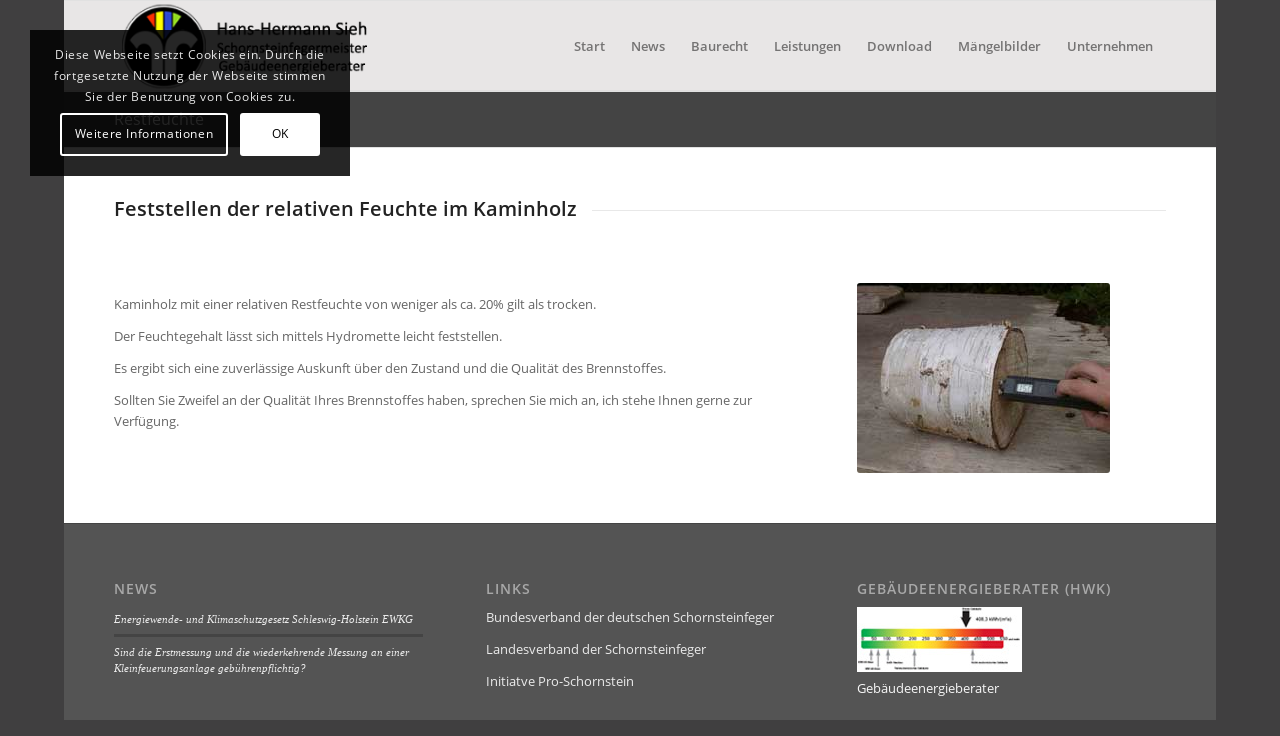

--- FILE ---
content_type: text/css
request_url: https://www.bsmsieh.de/wp-content/uploads/dynamic_avia/avia_posts_css/post-579.css?ver=ver-1759426996
body_size: 245
content:
#top .av-special-heading.av-vu0mb-5bd75a1023ead70234f9937dde2b29d5{
padding-bottom:10px;
}
body .av-special-heading.av-vu0mb-5bd75a1023ead70234f9937dde2b29d5 .av-special-heading-tag .heading-char{
font-size:25px;
}
.av-special-heading.av-vu0mb-5bd75a1023ead70234f9937dde2b29d5 .av-subheading{
font-size:15px;
}

.avia-image-container.av-x317-435b184a3d85f719af05492fcb967a71 img.avia_image{
box-shadow:none;
}
.avia-image-container.av-x317-435b184a3d85f719af05492fcb967a71 .av-image-caption-overlay-center{
color:#ffffff;
}



--- FILE ---
content_type: text/css
request_url: https://www.bsmsieh.de/wp-content/plugins/infobar/css/jquery.attentionbar.css?ver=1.0
body_size: 609
content:
.attentionbar-wrapper { width: 100%; height:35px; z-index:100;}
.attentionbar-container { width:100%; height:30px; overflow:hidden; z-index:100;} 
.attentionbar-shadow { width:100%; height:5px; background:url('images/attentionbar-shadow.png') repeat-x left top; }
.attentionbar-container-left, .attentionbar-container-right { width:20%; height:30px; display:inline-block; line-height:30px; float:left; }
.attentionbar-container-center { width:50%; height:30px; display:inline-block; line-height:30px; text-align:center; float:left; overflow:hidden; }
.attentionbar-message { display:block; white-space:nowrap; position:relative; }
.attentionbar-close-button-container { width:5%; height:30px; display:inline-block; }
.attentionbar-open-button-container { width:5%; height:0px; display:block; position:absolute; top:0; overflow:hidden; }
.attentionbar-open-button-container.shadow { background:url('images/attentionbar-button-shadow.png') no-repeat center bottom; }
.attentionbar-open-button, .attentionbar-close-button { width:28px; height:30px; display:block; margin:0 auto; outline:none; border:none; }
.attentionbar-open-button {
  -moz-border-radius-topleft: 0px;
  -moz-border-radius-topright: 0px;
  -moz-border-radius-bottomright: 5px;
  -moz-border-radius-bottomleft: 5px;
  border-top-left-radius: 0px;
  border-top-right-radius: 0px;
  border-bottom-right-radius: 5px;
  border-bottom-left-radius: 5px;
}
.attentionbar-open-button.long-arrow { background:url('images/attentionbar-open-arrow.png') no-repeat center center; }
.attentionbar-open-button.long-arrow:hover { background:url('images/attentionbar-open-arrow-over.png') no-repeat center center; }
.attentionbar-close-button.long-arrow { background:url('images/attentionbar-close-arrow.png') no-repeat center center; }
.attentionbar-close-button.long-arrow:hover { background:url('images/attentionbar-close-arrow-over.png') no-repeat center center; }

.attentionbar-announcement { list-style-type:none; height:30px; margin:0; padding:0; }
.attentionbar-announcement li { height:30px; float:left; text-align:left; line-height:30px; }
.attentionbar-announcement li a { width:30px; height:30px; display:inline-block; }

.attentionbar-announcement li.announcement {

	padding-right: 10px;
	padding-left: 10px;
	font-family: verdana;

}


--- FILE ---
content_type: text/javascript
request_url: https://www.bsmsieh.de/wp-content/plugins/infobar/js/jquery-attentionbar.js?ver=1.0
body_size: 4603
content:
(function($){
	$.attentionbar=function(options) {
	if(typeof options=="string"){
		options={"messages":[options]};
	};
	var settings=$.extend(true,{},defaults,options);
	bar.apply(settings);
};

$.fn.textWidth=function(){
	var html_org=$(this).html();
	var html_calc='<span>'+html_org+'</span>'
	$(this).html(html_calc);
	var width=$(this).find('span:first').width();
	$(this).html(html_org);
	return width;
};
defaults={
	"height":30,
	"collapsedButtonHeight":30,
	"positioning":"fixed",
	"backgroundColor":"IndianRed",
	"border":"solid 3px #FFF",
	"enableShadow":true,
	"buttonTheme":"triangle-arrow",
	"display":"expanded",
	"displayDelay":0,
	"speed":200,
	"easing":"swing",
	"messages":{
		"backgroundColor":[],
		"fontColor":"white",
		"aFontColor":"white",
		"text":[]
	},
	"messagesDelay":2000,
	"messagesFadeDelay":500,
	"messagesScrollSpeed":50,
	"messagesScrollDelay":2000,
	"messagesScrollDirection":"left",
	"enableCookie":false,
	"cookieHash":"",
	"cookieExpire":1,
	"positionClose":"right",
	"positionAnnouncement":"left",
	"messageClass":"",
	"fontFamily":"Verdana",
	"fontSize":"10pt",
	"fontColor":"White",
	"fontShadow":null,
	"aFontFamily":"Verdana",
	"aFontSize":"10pt",
	"aFontColor":"LightYellow",
	"aFontDecoration":"underline",
	"aFontShadow":null,
	"aHoverFontFamily":null,
	"aHoverFontSize":null,
	"aHoverFontColor":null,
	"aHoverFontDecoration":null,
	"aHoverFontShadow":null,
	"announcement":{
		"text":"IMPORTANT!:",
		"fontFamily":"Verdana",
		"fontSize":[],
		"fontColor":"White",
		"fontShadow":null,
		"icon":[]
	},
	"sideBar2":{
		"enabled":false,
		"googleAPIKey":"",
		"url":"http://my-domain.com/rss",
		"maxResults":5,
		"linkText":"Read More",
		"linkTarget":"_blank"
	}
};
bar={
	settings:{},
	wrapper:null,
	container:null,
	shadow:null,
	left:null,
	center:null,
	message:null,
	right:null,
	closeButtonContainer:null,
	closeButton:null,
	openButtonContainer:null,
	openButton:null,
	initialized:false,
	isOpen:false,
	htmlMarginTop:0,
	messageTimeoutId:null,
	messageIndex:0,
	initialize:function(){
		var $html=$('html');
		bar.htmlMarginTop=parseInt($html.css('margin-top'));
		bar.htmlMarginTop=isNaN(bar.htmlMarginTop)?0:bar.htmlMarginTop;
		if($('.attentionbar-wrapper').length==0){
			bar.wrapper=$('<div/>').addClass('attentionbar-wrapper');
			bar.container=$('<div/>').addClass('attentionbar-container');
			bar.shadow=$('<div/>').addClass('attentionbar-shadow');
			bar.left=$('<div/>').addClass('attentionbar-container-left');
			bar.center=$('<div/>').addClass('attentionbar-container-center');
			bar.message=$('<span/>').addClass('attentionbar-message');
			bar.right=$('<div/>').addClass('attentionbar-container-right');
			bar.closeButtonContainer=$('<div/>').addClass('attentionbar-close-button-container');
			bar.closeButton=$('<a/>').attr('href','#close-attentionbar').addClass('attentionbar-close-button').text(' ');
			bar.openButtonContainer=$('<div/>').addClass('attentionbar-open-button-container');
			bar.openButton=$('<a/>').attr('href','#open-attentionbar').addClass('attentionbar-open-button').text(' ');
			bar.addTo('body');
			bar.initialized=true;
		}else{
			bar.wrapper=$('.attentionbar-wrapper');
			bar.container=$('.attentionbar-container');
			bar.shadow=$('.attentionbar-shadow');
			bar.left=$('.attentionbar-container-left');
			bar.center=$('.attentionbar-container-center');
			bar.message=$('attentionbar-message');
			bar.right=$('.attentionbar-container-right');
			bar.closeButtonContainer=$('.attentionbar-close-button-container');
			bar.closeButton=$('.attentionbar-close-button').text(' ');
			bar.openButtonContainer=$('.attentionbar-open-button-container');
			bar.openButton=$('.attentionbar-open-button').text(' ');
			bar.initialized=true;
		};
	},
	setCookie:function(name,value,days){
	if(days){
		var date=new Date();
		date.setTime(date.getTime()+(days*24*60*60*1000));
		var expires="; expires="+date.toGMTString();
	}else{
		var expires="";
	};
	document.cookie=name+"="+value+expires+"; path=/";
},
getCookie:function(name){
	var nameEQ=name+"=";
	var ca=document.cookie.split(';');
	for(var i=0;i<ca.length;i++){
		var c=ca[i];
		while(c.charAt(0)==' ')c=c.substring(1,c.length);
		if(c.indexOf(nameEQ)==0)return c.substring(nameEQ.length,c.length);
	}
	return null;
},
deleteCookie:function(name){
	bar.setCookie(name,"",-1);
},
addTo:function(selector){
	$(selector).prepend(bar.wrapper);
	bar.wrapper.append(bar.container).append(bar.shadow).append(bar.openButtonContainer);
	bar.container.append(bar.closeButtonContainer).append(bar.left).append(bar.center.append(bar.message)).append(bar.right);
	bar.closeButtonContainer.append(bar.closeButton);
	bar.openButtonContainer.append(bar.openButton);
},
isNotNullOrEmpty:function(strVal){
	return(typeof strVal=="string"&&strVal!=null&&strVal!="");
},
messageCycle:function(){
	bar.clearMessageTimeout();
	if(bar.settings.messages.text.length==1){
		bar.message.html(bar.settings.messages.text[0]);
		//var $announcement = bar.left.find('ul');
        	//var $text = $announcement.find('li');
	        //$text.css('color',bar.settings.messages.fontColor[0]);
        	//$text.css('font-size',bar.settings.announcement.fontSize[0]);

		//bar.container.add(bar.openButton).css({'background-color':bar.settings.messages.backgroundColor[0]});
		//bar.message.css('color',bar.settings.messages.fontColor[0]);
		if(!bar.isNotNullOrEmpty(bar.settings.messageClass)){
			var $a=bar.message.find('a');
			bar.styleLinks($a,0);
			bar.styleLinksHover($a,0);
		};
	var mWidth=bar.message.textWidth();
	var cWidth=bar.center.width();
	bar.message.css({'opacity':100});
	if(mWidth<=cWidth){
		bar.message.css({'left':0,'width':'auto'});
		bar.messageTimeoutId=setTimeout(bar.messageCycle,bar.settings.messagesDelay);
	}else if(bar.settings.messages.text.length==1&&mWidth>cWidth){
		var diff=mWidth-cWidth;
		var speed=Math.round(diff/bar.settings.messagesScrollSpeed)*1000;
		bar.message.css({'width':mWidth}).animate({'left':0},500);
		bar.message.delay(bar.settings.messagesScrollDelay).animate({'left':'-'+diff
	},
	speed,'linear',
	function(){
		bar.messageTimeoutId=setTimeout(bar.messageCycle,bar.settings.messagesDelay);
	});
	};
	}else if(bar.settings.messages.text.length>1){
		bar.message.animate({'opacity':0},
		bar.settings.messagesFadeDelay/2,
function(){
	bar.message.css({'left':0,'width':'auto'});
	bar.message.html(bar.settings.messages.text[bar.messageIndex]);
	bar.container.add(bar.openButton).css({'background-color':bar.settings.messages.backgroundColor[bar.messageIndex]});
	bar.message.css('color',bar.settings.messages.fontColor[bar.messageIndex]);
	var $announcement = bar.left.find('ul');
	var $text = $announcement.find('li.'+bar.settings.announcementClass);
	var $announcementicon = $announcement.find('a.announcementicon');
	//alert($announcementicon);
	if(icon.image[bar.messageIndex] != '') {
		$announcementicon.attr('title',icon.name[bar.messageIndex]).attr('target',icon.target).css({'background':"url('"+icon.image[bar.messageIndex]+"') no-repeat center center",'height':bar.settings.height});
	} else {
		$announcementicon.attr('title',icon.name[bar.messageIndex]).attr('target',icon.target).css('background','');
	}
	$text.animate({fontSize: bar.settings.announcement.fontSize[bar.messageIndex]}, 500 ).css('color',bar.settings.messages.fontColor[bar.messageIndex]).text(bar.settings.announcement.text[bar.messageIndex]);
	if(!bar.isNotNullOrEmpty(bar.settings.messageClass)){
		var $a=bar.message.find('a');
		bar.styleLinks($a,bar.messageIndex);
		bar.styleLinksHover($a);
	};
(bar.messageIndex>=(bar.settings.messages.text.length-1))?bar.messageIndex=0:bar.messageIndex++;
bar.message.animate({'opacity':100},
bar.settings.messagesFadeDelay/2,function(){
	var mWidth=bar.message.textWidth();
	var cWidth=bar.center.width();
	var diff=mWidth-cWidth;
	if(mWidth>cWidth){
		var speed=Math.round(diff/bar.settings.messagesScrollSpeed)*1000;
		bar.message.css({'width':mWidth}).delay(bar.settings.messagesScrollDelay).animate({'left':'-'+diff},speed,'linear',
		function(){
			bar.messageTimeoutId=setTimeout(bar.messageCycle,bar.settings.messagesDelay);
		});
		}else{
			bar.messageTimeoutId=setTimeout(bar.messageCycle,bar.settings.messagesDelay);
		};
	});
});
}else{
	bar.message.empty();
	bar.messageTimeoutId=setTimeout(bar.messageCycle,bar.settings.messagesDelay);
};
},styleLinks:function(links,messageindex){
	if(bar.isNotNullOrEmpty(bar.settings.aFontFamily)){
		links.css('font-family',bar.settings.aFontFamily);
	};
if(bar.isNotNullOrEmpty(bar.settings.aFontSize)){
	links.css('font-size',bar.settings.aFontSize);
};
if(bar.isNotNullOrEmpty(bar.settings.messages.aFontColor[messageindex])){
	links.css('color',bar.settings.messages.aFontColor[messageindex]);
};
if(bar.isNotNullOrEmpty(bar.settings.aFontDecoration)){
	links.css('text-decoration',bar.settings.aFontDecoration);
};
if(bar.isNotNullOrEmpty(bar.settings.aFontShadow)){
	links.css('text-shadow',bar.settings.aFontShadow);
};
},styleLinksHover:function(links){
	links.unbind('mouseenter.attentionbar').bind({'mouseenter.attentionbar':function(){
	if(bar.isNotNullOrEmpty(bar.settings.aHoverFontFamily)){
		links.css('font-family',bar.settings.aHoverFontFamily);
	};
if(bar.isNotNullOrEmpty(bar.settings.aHoverFontSize)){
	links.css('font-size',bar.settings.aHoverFontSize);
};
if(bar.isNotNullOrEmpty(bar.settings.aHoverFontColor)){
	links.css('color',bar.settings.aHoverFontColor);
};
if(bar.isNotNullOrEmpty(bar.settings.aHoverFontDecoration)){
	links.css('text-decoration',bar.settings.aHoverFontDecoration);
};
if(bar.isNotNullOrEmpty(bar.settings.aHoverFontShadow)){
	links.css('text-shadow',bar.settings.aHoverFontShadow);
};
},'mouseleave.attentionbar':function(){
	bar.styleLinks(links);}});},clearMessageTimeout:function(){
	if(typeof bar.messageTimeoutId!='undefined'&&bar.messageTimeoutId!=null){
		clearTimeout(bar.messageTimeoutId);
	};
bar.messageTimeoutId=null;},setMessageTimeout:function(){
	bar.clearMessageTimeout();
	if(typeof bar.messageTimeoutId=='undefined'||bar.messageTimeoutId==null){
		bar.messageTimeoutId=setTimeout(bar.messageCycle,bar.settings.messagesDelay);
	};
},
isGoogleLoaded:function(){
	var googleAPI=false;$('head > script[type="text/javascript"]').each(function(){
		var src=$(this).attr('src');
		var check="http://www.google.com/jsapi?key=";
		if(bar.isNotNullOrEmpty(src)&&src.length>=check.length&&src.substr(0,check.length)===check){
		googleAPI=true;
		};
	});
	return(googleAPI&&!(typeof google=='undefined'));},
	isFeedsLoaded:function(){
		return(bar.isGoogleLoaded()&&!(typeof google.feeds=='undefined'));
	},
	loadGoogle:function(){
		var script=document.createElement("script");
		script.src="http://www.google.com/jsapi?key="+bar.settings.sideBar2.googleAPIKey+"&callback=jQuery.attentionbarGoogleCallback";
		script.type="text/javascript";
		document.getElementsByTagName("head")[0].appendChild(script);
		},
		loadFeeds:function(){
			google.load("feeds","1",{'callback':bar.loadRss});
		},
		loadRss:function(){
			var feed=new google.feeds.Feed(bar.settings.sideBar2.url);
			feed.setNumEntries(bar.settings.sideBar2.maxResults);
			feed.load(function(result){
				bar.clearMessageTimeout();
				if(!result.error){
					for(var i=0;i<result.feed.entries.length;i++){
						var msg=result.feed.entries[i].title;
						if(bar.isNotNullOrEmpty(bar.settings.sideBar2.linkText)){
							msg+=' <a href="'+result.feed.entries[i].link+'" target="'+bar.settings.sideBar2.linkTarget+'">'+bar.settings.sideBar2.linkText+'</a>';
						};
						bar.settings.messages.push(msg);
						}
					};
					bar.message.stop().css({'left':0,'opacity':100});
					bar.messageCycle();
				});
			},
expand:function(e){
	if(typeof e!='undefined'&&e!=null&&typeof e.preventDefault=='function'){
		e.preventDefault();
	}
if(!bar.isOpen){
	bar.openButton.animate({'height':0},bar.settings.speed);
	bar.openButtonContainer.animate({'height':0},bar.settings.speed,
	function(){
		bar.container.animate({'height':bar.settings.height},
		bar.settings.speed,bar.settings.easing).css({'border-bottom':bar.settings.border});
		bar.wrapper.animate({'height':bar.settings.height+5},
		bar.settings.speed,bar.settings.easing);
		if(bar.settings.positioning=='fixed'){
			$('html').animate({'margin-top':'+='+(bar.settings.height+5)});
			}else{
			$('html').css({'margin-top':bar.htmlMarginTop+'px'});
		};
		bar.wrapper.focus();
	});
	bar.isOpen=true;
	if(bar.settings.enableCookie){
		bar.setCookie('attentionbar-state'+bar.settings.cookieHash,true,bar.settings.cookieExpire);
	}
};
},
collapse:function(e){
	if(typeof e!='undefined'&&e!=null&&typeof e.preventDefault=='function'){
		e.preventDefault();
	}
if(bar.isOpen){
	bar.container.animate({'height':0},bar.settings.speed).css({'border':'none'});
	if(bar.settings.positioning=='fixed'){
		$('html').animate({'margin-top':'-='+(bar.settings.height+5)});
	}else{
		$('html').css({'margin-top':bar.htmlMarginTop+'px'});
	};
bar.wrapper.animate({'height':5},
bar.settings.speed,
function(){
	bar.openButtonContainer.animate({'height':bar.settings.collapsedButtonHeight+11},
	bar.settings.speed,
	bar.settings.easing);
	bar.openButton.animate({'height':bar.settings.collapsedButtonHeight},
	bar.settings.speed,bar.settings.easing);});
	bar.isOpen=false;
	if(bar.settings.enableCookie){
		bar.setCookie('attentionbar-state'+bar.settings.cookieHash,false,bar.settings.cookieExpire);
	}
};
},
setExpanded:function(){
	bar.container.height(bar.settings.height).css({'border-bottom':bar.settings.border});
	bar.wrapper.height(bar.settings.height+5);
	bar.openButtonContainer.add(bar.openButton).height(0);
	if(bar.settings.positioning=='fixed'){
		$('html').css({'margin-top':(bar.htmlMarginTop<=0)?(bar.settings.height+5)+'px':(bar.htmlMarginTop+(bar.settings.height+5))+'px'});
		}else{
		$('html').css({'margin-top':bar.htmlMarginTop+'px'});
	};
bar.isOpen=true;
if(bar.settings.enableCookie){
	bar.setCookie('attentionbar-state'+bar.settings.cookieHash,true,bar.settings.cookieExpire);
}
},
setCollapsed:function(){
	bar.container.height(0).css({'border-bottom':0});
	bar.wrapper.height(5);
	bar.openButtonContainer.height(bar.settings.collapsedButtonHeight+11);
	bar.openButton.height(bar.settings.collapsedButtonHeight);
	if(bar.settings.positioning=='fixed'){
		$('html').css({'margin-top':(bar.htmlMarginTop<=0)?0+'px':(bar.htmlMarginTop-(bar.settings.height+5))+'px'});
		}else{
		$('html').css({'margin-top':bar.htmlMarginTop+'px'});
	};
bar.isOpen=false;
if(bar.settings.enableCookie){
	bar.setCookie('attentionbar-state'+bar.settings.cookieHash,false,bar.settings.cookieExpire);
}},
apply:function(settings){
	wasinit=true;
	bar.settings=settings;
	if(!bar.initialized){
		bar.initialize();
		wasinit=false;
	}
if(settings.messagesScrollDirection!='left'&&settings.messagesScrollDirection!='right'){
	settings.messagesScrollDirection=defaults.messagesScrollDirection;
};
bar.wrapper.height(bar.settings.height+5);
bar.openButtonContainer.height(bar.settings.collapsedButtonHeight+11);
bar.openButton.height(bar.settings.collapsedButtonHeight);
bar.container.add(bar.right).add(bar.left).add(bar.center).add(bar.message).add(bar.closeButtonContainer).add(bar.closeButton).height(bar.settings.height);
bar.right.add(bar.left).add(bar.center).add(bar.message).css({'line-height':bar.settings.height+'px'});
bar.container.add(bar.openButton).css({'background-color':bar.settings.backgroundColor});
bar.container.css({'border-bottom':bar.settings.border});
bar.openButton.css({'border':bar.settings.border,'border-top':'none'});
bar.openButtonContainer.css({'top':bar.htmlMarginTop+'px'});
bar.openButton.add(bar.closeButton).removeClass();
bar.openButton.addClass('attentionbar-open-button');
bar.closeButton.addClass('attentionbar-close-button');
bar.openButton.add(bar.closeButton).addClass(settings.buttonTheme);
if(bar.settings.enableShadow){
	bar.shadow.show();bar.openButtonContainer.addClass('shadow');
}else{
	bar.shadow.hide();bar.openButtonContainer.removeClass('shadow');
};
if(bar.isNotNullOrEmpty(bar.settings.messageClass)){
	bar.message.addClass(bar.settings.messageClass);
	}else{
	if(bar.isNotNullOrEmpty(bar.settings.fontFamily)){
		bar.message.css('font-family',bar.settings.fontFamily);
	};
if(bar.isNotNullOrEmpty(bar.settings.fontSize)){
	bar.message.css('font-size',bar.settings.fontSize);
};
if(bar.isNotNullOrEmpty(bar.settings.fontColor)){
	bar.message.css('color',bar.settings.fontColor);
};
if(bar.isNotNullOrEmpty(bar.settings.fontShadow)){
	bar.message.css('text-shadow',bar.settings.fontShadow);
};
};
if(bar.settings.sideBar2.enabled&&bar.isNotNullOrEmpty(bar.settings.sideBar2.googleAPIKey)&&bar.isNotNullOrEmpty(bar.settings.sideBar2.url)){
	bar.messageIndex=0;
	if(bar.isGoogleLoaded()&&bar.isFeedsLoaded()){
		bar.loadRss();
	}else if(bar.isFeedsLoaded()){
		bar.loadFeeds();
	}else{
		bar.loadGoogle();
	};
}else{
	bar.center.hover(bar.clearMessageTimeout,bar.setMessageTimeout);
	bar.message.stop(true,false).css({'left':0,'opacity':100});
	bar.messageCycle();
};
if(bar.settings.positionAnnouncement=='left'||bar.settings.positionAnnouncement=='right'){
	if(bar.settings.announcement.icon.length>0){
		var $announcement=$('.attentionbar-announcement').length>0?$('.attentionbar-announcement'):$('<ul/>').addClass('attentionbar-announcement');
		$announcement.empty();
		var $text=$('<li/>').text(bar.settings.announcement.text[0]).css({'height':bar.settings.height,'line-height':bar.settings.height+'px'});
		$text.css('color',bar.settings.messages.fontColor[0]);
		$text.css('fontSize',bar.settings.announcement.fontSize[bar.messageIndex]);
		if(bar.isNotNullOrEmpty(bar.settings.announcementClass)){
			$text.addClass(bar.settings.announcementClass);
			}else{
			$text.css({'padding-right':'10px','padding-left':'10px'});
			if(bar.isNotNullOrEmpty(bar.settings.announcement.fontFamily)){
				$text.css('font-family',bar.settings.announcement.fontFamily);
			};
			if(bar.isNotNullOrEmpty(bar.settings.announcement.fontSize)){
			$text.css('font-size',bar.settings.announcement.fontSize);
			};
			if(bar.isNotNullOrEmpty(bar.settings.announcement.fontColor)){
				$text.css('color',bar.settings.announcement.fontColor);
			};
			if(bar.isNotNullOrEmpty(bar.settings.announcement.fontShadow)){
				$text.css('text-shadow',bar.settings.announcement.fontShadow);
			};
		};
		
$announcement.append($text);
pdef={'name':null,'url':null,'image':null,'target':'_blank'};
$.each(bar.settings.announcement.icon,function(i,p){
	icon=$.extend({},pdef,p);
	if(icon.name!=null){
		if(icon.image[0]!=""){
			var $a=$('<a/>').addClass('announcementicon').attr('href',icon.url).attr('title',icon.name[0]).attr('target',icon.target).css({'background':"url('"+icon.image[0]+"') no-repeat center center",'height':bar.settings.height});
		} else {
			var $a=$('<a/>').addClass('announcementicon');
		};
			$announcement.prepend($('<li/>').css({'height':bar.settings.height}).append($a));
	};
});
if(bar.settings.positionAnnouncement=='right'){
	$announcement.css('float','right');
	bar.right.append($announcement);
	}else if(bar.settings.positionAnnouncement=='left'){
		$announcement.css('float','left');
		bar.left.append($announcement);
	};
}else{$('.attentionbar-announcement').remove();};
}else{$('.attentionbar-announcement').remove();};
if(bar.settings.positioning=='fixed'){
	bar.wrapper.css({'position':'fixed','top':bar.htmlMarginTop+'px','left':'0px'});
	bar.openButtonContainer.css({'position':'fixed'});
}else{
	bar.wrapper.css({'position':'relative','top':0,'left':0});
	bar.openButtonContainer.css({'position':'absolute'});
};
if(bar.settings.positionClose=='right'){
	bar.left.css('width','25%');
	bar.right.css('width','20%');
	bar.closeButtonContainer.css('float','right');
	bar.openButtonContainer.css({'left':'auto','right':'0px'});
	}else if(bar.settings.positionClose=='left'){
		bar.left.css('width','20%');
		bar.right.css('width','25%');
		bar.closeButtonContainer.css('float','left');
		bar.openButtonContainer.css({'right':'auto','left':'0px'});
	}else{
		bar.left.css('width','25%');
		bar.right.css('width','25%');
	};
var cookie=bar.getCookie('attentionbar-state'+bar.settings.cookieHash);
if(cookie==null||!bar.settings.enableCookie){
	if(!bar.settings.enableCookie){
		bar.deleteCookie('attentionbar-state'+bar.settings.cookieHash);
	}
switch(bar.settings.display){
	case'onscroll':
		bar.setCollapsed();
		$(window).one('scroll',function(){
		setTimeout(bar.expand,bar.settings.displayDelay);});
		break;
	case'delayed':
		bar.setCollapsed();
		setTimeout(bar.expand,bar.settings.displayDelay);
		break;
	case'collapsed':
		bar.setCollapsed();
		break;
	case'expanded':default:
		bar.setExpanded();
		break;
	};
}else{
	cookie=="true"?bar.setExpanded():bar.setCollapsed();
};
bar.openButton.unbind().click(bar.expand);
bar.closeButton.unbind().click(bar.collapse);}
};
})(jQuery);
